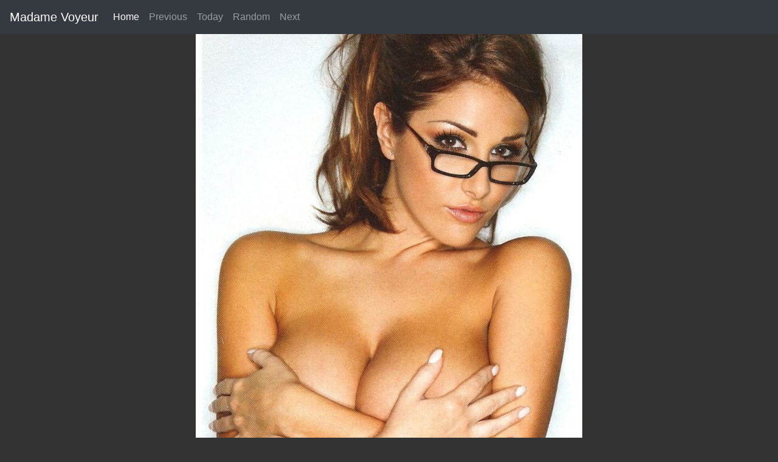

--- FILE ---
content_type: text/html; charset=UTF-8
request_url: https://madamevoyeur.com/index.php?p=032&a=2011
body_size: 2750
content:

<!doctype html>
<html lang="en">
  <head>
    <meta charset="utf-8">
    <meta name="viewport" content="width=device-width, initial-scale=1, shrink-to-fit=no">
    <meta name="description" content="Nude is art, daily erotic pics of Madame Voyeur">
    <meta name="author" content="Madame Voyeur">
    <title>Madame Voyeur | 2011 - 032</title>

        <!-- Bootstrap core CSS -->
    <link href="css/bootstrap.min.css" rel="stylesheet" >

        <!-- Favicons -->





    <link href="https://madamevoyeur.com/images/2011/11032.jpg" rel="image_src" />
    <meta property="og:image" content="https://madamevoyeur.com/images/2011/11032.jpg"/>
    <meta itemprop="image" content="https://madamevoyeur.com/images/2011/11032.jpg" />
    <meta name="twitter:image:src" content="https://madamevoyeur.com/images/2011/11032.jpg" />



    <meta data-react-helmet="true" property="og:image:width" content="636"/>
    <meta data-react-helmet="true" property="og:image:height" content="828"/>

        <!-- Favicons -->
    <link rel="apple-touch-icon" sizes="180x180" href="favicon/apple-touch-icon.png">
    <link rel="icon" type="image/png" sizes="32x32" href="favicon/favicon-32x32.png">
    <link rel="icon" type="image/png" sizes="16x16" href="favicon/favicon-16x16.png">
    <link rel="manifest" href="favicon/site.webmanifest">





    <style>
      .bd-placeholder-img {
        font-size: 1.125rem;
        text-anchor: middle;
        -webkit-user-select: none;
        -moz-user-select: none;
        -ms-user-select: none;
        user-select: none;
      }

      @media (min-width: 768px) {
        .bd-placeholder-img-lg {
          font-size: 3.5rem;
        }
      }
    </style>
    <!-- Custom styles for this template -->
    <link href="css/mv.css?a=1" rel="stylesheet">
  </head>
  <body>

  <header>
  <!-- Fixed navbar -->
  <nav class="navbar navbar-expand-md navbar-dark fixed-top bg-dark">
    <a class="navbar-brand" href="/">Madame Voyeur</a>
    <button class="navbar-toggler" type="button" data-toggle="collapse" data-target="#navbarCollapse" aria-controls="navbarCollapse" aria-expanded="false" aria-label="Toggle navigation">
      <span class="navbar-toggler-icon"></span>
    </button>
    <div class="collapse navbar-collapse" id="navbarCollapse">
      <ul class="navbar-nav mr-auto">
        <li class="nav-item active">
          <a class="nav-link" href="/">Home <span class="sr-only">(current)</span></a>
        </li>
        <li class="nav-item">
          <a class="nav-link" href="?p=31&a=2011">Previous</a>
        </li>
        <li class="nav-item">
          <a class="nav-link" href="/">Today</a>
        </li>
        <li class="nav-item">
          <a class="nav-link" href="index.php?r=yes">Random</a>
        </li>
        <li class="nav-item">
          <a class="nav-link" href="?p=33&a=2011">Next</a>
        </li>



      </ul>

    </div>
  </nav>
</header>


<div class="position-relative overflow-hidden  text-center">
  <div class="col mx-auto pt-5 ">
      <img class="img-fluid" src="images/2011/11032.jpg">
      </div>
</div>

    <div class="position-relative overflow-hidden  text-center">
  <div class="col mx-auto pt-5 ">
      <img class="img-fluid" src="images/2011-2/11032.jpg">
      </div>
</div>

    
<div class="container py-5 position-relative overflow-hidden">
    <div class="col text-center mt-2 mb-2">
    <a href="?p=31&a=2011"><svg xmlns="http://www.w3.org/2000/svg" fill="#ccc"  width="64" height="64"  stroke="currentColor" stroke-linecap="round" stroke-linejoin="round" stroke-width="1" aria-hidden="true" viewBox="0 0 512 512" focusable="true"><path d="M8 256c0 137 111 248 248 248s248-111 248-248S393 8 256 8 8 119 8 256zm448 0c0 110.5-89.5 200-200 200S56 366.5 56 256 145.5 56 256 56s200 89.5 200 200zm-72-20v40c0 6.6-5.4 12-12 12H256v67c0 10.7-12.9 16-20.5 8.5l-99-99c-4.7-4.7-4.7-12.3 0-17l99-99c7.6-7.6 20.5-2.2 20.5 8.5v67h116c6.6 0 12 5.4 12 12z"/></svg></a>
    <span >&nbsp;&nbsp;&nbsp;&nbsp;&nbsp;&nbsp;&nbsp;&nbsp;</span>
    <a href="?p=33&a=2011"><svg xmlns="http://www.w3.org/2000/svg" fill="#ccc"  width="64" height="64"  stroke="currentColor" stroke-linecap="round" stroke-linejoin="round" stroke-width="1" aria-hidden="true" viewBox="0 0 512 512" focusable="true"><path d="M504 256C504 119 393 8 256 8S8 119 8 256s111 248 248 248 248-111 248-248zm-448 0c0-110.5 89.5-200 200-200s200 89.5 200 200-89.5 200-200 200S56 366.5 56 256zm72 20v-40c0-6.6 5.4-12 12-12h116v-67c0-10.7 12.9-16 20.5-8.5l99 99c4.7 4.7 4.7 12.3 0 17l-99 99c-7.6 7.6-20.5 2.2-20.5-8.5v-67H140c-6.6 0-12-5.4-12-12z"/></svg></a>

    </div>
</div>

<div class="container-big py-5 position-relative overflow-hidden">
    <div class="col text-center mt-2 mb-2">

    <a href="index.php?p=220&a=2021" class="imgthumb ajustada"><img src="images/2021/200_thumb_21220.jpg"  width="200" height="133" class="img-thumbnail ajustada">
                            </a> 
            <a href="index.php?p=263&a=2012" class="imgthumb ajustada"><img src="images/2012/200_thumb_12263.jpg"  width="133" height="200" class="img-thumbnail ajustada">
                            </a> 
            <a href="index.php?p=027&a=2011" class="imgthumb ajustada"><img src="images/2011/200_thumb_11027.jpg"  width="200" height="133" class="img-thumbnail ajustada">
                            </a> 
            <a href="index.php?p=171&a=2011" class="imgthumb ajustada"><img src="images/2011/200_thumb_11171.jpg"  width="133" height="200" class="img-thumbnail ajustada">
                            </a> 
            <a href="index.php?p=181&a=2012" class="imgthumb ajustada"><img src="images/2012/200_thumb_12181.jpg"  width="153" height="200" class="img-thumbnail ajustada">
                            </a> 
            <a href="index.php?p=166&a=2024" class="imgthumb ajustada"><img src="images/2024/200_thumb_24166.jpg"  width="200" height="133" class="img-thumbnail ajustada">
                            </a> 
            <a href="index.php?p=346&a=2025" class="imgthumb ajustada"><img src="images/2025/200_thumb_25346.jpg"  width="200" height="133" class="img-thumbnail ajustada">
                            </a> 
                </div>
</div>


<footer class="container py-2">
  <div class="row">
    <div class="col-12 col-md">
      
      <small class="d-block mb-3 text-muted">MV 2010-2020</small>
    </div>

  </div>
</footer>
<script src="https://code.jquery.com/jquery-3.5.1.slim.min.js" integrity="sha384-DfXdz2htPH0lsSSs5nCTpuj/zy4C+OGpamoFVy38MVBnE+IbbVYUew+OrCXaRkfj" crossorigin="anonymous" type="cddf24498ce38fcf6fb01a6a-text/javascript"></script>
      <script src="js/bootstrap.bundle.min.js" integrity="sha384-ho+j7jyWK8fNQe+A12Hb8AhRq26LrZ/JpcUGGOn+Y7RsweNrtN/tE3MoK7ZeZDyx" crossorigin="anonymous" type="cddf24498ce38fcf6fb01a6a-text/javascript"></script>


<!-- Global site tag (gtag.js) - Google Analytics -->
<script async src="https://www.googletagmanager.com/gtag/js?id=UA-813821-17" type="cddf24498ce38fcf6fb01a6a-text/javascript"></script>
<script type="cddf24498ce38fcf6fb01a6a-text/javascript">
  window.dataLayer = window.dataLayer || [];
  function gtag(){dataLayer.push(arguments);}
  gtag('js', new Date());

  gtag('config', 'UA-813821-17');
</script>

<!-- Google tag (gtag.js) -->
<script async src="https://www.googletagmanager.com/gtag/js?id=G-XDZZFHLBYC" type="cddf24498ce38fcf6fb01a6a-text/javascript"></script>
<script type="cddf24498ce38fcf6fb01a6a-text/javascript">
  window.dataLayer = window.dataLayer || [];
  function gtag(){dataLayer.push(arguments);}
  gtag('js', new Date());

  gtag('config', 'G-XDZZFHLBYC');
</script>
<!-- Matomo -->
<script type="cddf24498ce38fcf6fb01a6a-text/javascript">
  var _paq = window._paq = window._paq || [];
  /* tracker methods like "setCustomDimension" should be called before "trackPageView" */
  _paq.push(['trackPageView']);
  _paq.push(['enableLinkTracking']);
  (function() {
    var u="//stat.cakedivision.net/";
    _paq.push(['setTrackerUrl', u+'matomo.php']);
    _paq.push(['setSiteId', '3']);
    var d=document, g=d.createElement('script'), s=d.getElementsByTagName('script')[0];
    g.async=true; g.src=u+'matomo.js'; s.parentNode.insertBefore(g,s);
  })();
</script>
<!-- End Matomo Code -->
      <script src="/cdn-cgi/scripts/7d0fa10a/cloudflare-static/rocket-loader.min.js" data-cf-settings="cddf24498ce38fcf6fb01a6a-|49" defer></script><script defer src="https://static.cloudflareinsights.com/beacon.min.js/vcd15cbe7772f49c399c6a5babf22c1241717689176015" integrity="sha512-ZpsOmlRQV6y907TI0dKBHq9Md29nnaEIPlkf84rnaERnq6zvWvPUqr2ft8M1aS28oN72PdrCzSjY4U6VaAw1EQ==" data-cf-beacon='{"version":"2024.11.0","token":"1e2d520186b54e2a891703490438ba31","r":1,"server_timing":{"name":{"cfCacheStatus":true,"cfEdge":true,"cfExtPri":true,"cfL4":true,"cfOrigin":true,"cfSpeedBrain":true},"location_startswith":null}}' crossorigin="anonymous"></script>
</body>
</html>